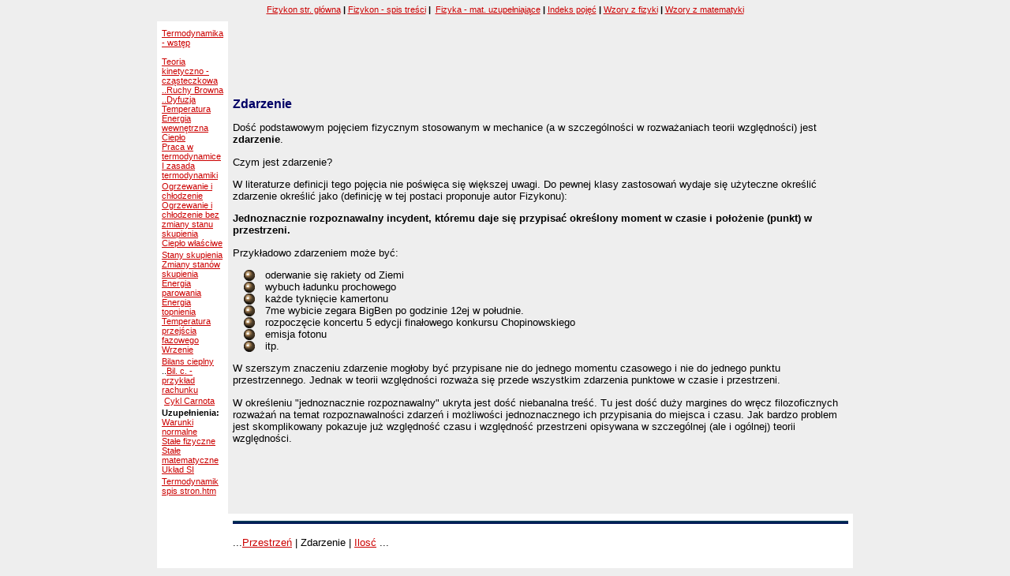

--- FILE ---
content_type: text/html
request_url: http://daktik.rubikon.pl/wlk_podstawowe/zdarzenie.htm
body_size: 8679
content:
<html>

<head>
<meta http-equiv="Content-Type" content="text/html; charset=iso-8859-2">
<meta name="GENERATOR" content="Microsoft FrontPage 4.0">
<meta name="ProgId" content="FrontPage.Editor.Document">
<title>Zdarzenie</title>
<link rel="stylesheet" type="text/css" href="../style.css">
<script language="JavaScript" src="definicja0.js"></script>
<script language="JavaScript" src="zestaw.js"></script>
<script language="JavaScript" src="definicje.js"></script>

 <script language="JavaScript" src="../ggl_anl.js"></script><meta name="Microsoft Theme" content="industrial-m 011, industrial-m 0011">
</head>

<body style="margin:0px" bgcolor="#EEEEEE" text="#000000" link="#CC0000" vlink="#800000" alink="#800080">

<div align="center">
  <!--webbot bot="Include" U-Include="../komponenty/menu_glowne_fizykon.htm" TAG="BODY" startspan -->

<div align="center">
  <center>
  <table border="0" width="920">
    <tr>
      <td width="100%" align="center">
        <p align="center" class="menu_male"><a href="../index.htm" target="_top">Fizykon
        str. główna</a><b> | </b><a href="../spis_fizykon_ostatnie.htm" target="_top">Fizykon
        - spis treści</a> <b>|</b>&nbsp;<b> </b><a href="../uzupelnienia/fizyka_uzupelnienia.htm" target="_top">Fizyka
        - mat. uzupełniające</a><b> | </b><a href="../indeks_pojec.htm" target="_top">Indeks
        pojęć</a> <b>| </b><a href="../wzory/wzory_kinematyka.htm" title="Tabela z wzorami z fizyki" target="_top">Wzory
        z fizyki</a><b> | </b><a href="../wzory/wzory_matem_pola.htm" target="_top">Wzory z
        matematyki</a></p>
      </td>
    </tr>
    <tr>
      <td width="100%" align="center">



      </td>
    </tr>
  </table>
  </center>
</div>

<!--webbot bot="Include" endspan i-checksum="54539" -->
  <table border="0" cellpadding="6" cellspacing="0" width="730">
    <tr>
      <td width="122" bgcolor="#FFFFFF" valign="top">
        <!--webbot bot="Include" U-Include="../termodynamika/Zawartosc_lewej_belki.htm"
        TAG="BODY" startspan -->



<p class="menu_male"><a href="../termodynamika/trmdn_1_wstep.htm">Termodynamika - wstęp<br>
<br>
</a><a href="../termodynamika/trmdn_teoria_kinetyczno_czasteczkowa.htm">Teoria kinetyczno - cząsteczkowa</a><a href="../termodynamika/trmdn_ruchy_browna.htm"><br>
..Ruchy Browna</a><a href="../termodynamika/trmdn_dyfuzja.htm"><br>
..Dyfuzja</a><a href="../termodynamika/trmdn_2_stany_skupienia_cial.htm"><br>
</a><a href="../termodynamika/trmdn_4_temperatura.htm">Temperatura</a><a href="../termodynamika/trmdn_5_energia_wewnetrzna.htm"><br>
Energia wewnętrzna</a><a href="../termodynamika/trmdn_6_cieplo.htm"><br>
Ciepło<br>
</a><a href="../termodynamika/trmdn_13_praca.htm">Praca w termodynamice</a><a href="../termodynamika/trmdn_14_1_zasada_termodynamiki.htm"><br>
I zasada termodynamiki</a><a href="../termodynamika/trmdn_15_temperatura_przejscia_fazowego.htm"><br>
</a></p>
<p class="menu_male"><a href="../termodynamika/trmdn_7_cieplo_ogrzewania.htm">Ogrzewanie i chłodzenie<br>
</a><a href="../termodynamika/trmdn_12_wykres_ogrzewania_substancji.htm">Ogrzewanie i chłodzenie
bez zmiany stanu skupienia</a><a href="../termodynamika/trmdn_9_cieplo_wlasciwe.htm"><br>
Ciepło właściwe</a></p>
<p class="menu_male"><a href="../termodynamika/trmdn_2_stany_skupienia_cial.htm">Stany skupienia</a><a href="../termodynamika/trmdn_3_zmiany_stanow_skupienial.htm"><br>
Zmiany stanów skupienia</a><a href="../termodynamika/trmdn_7_cieplo_ogrzewania.htm"><br>
</a><a href="../termodynamika/trmdn_10_energia_parowania.htm">Energia parowania</a><a href="../termodynamika/trmdn_11_energia_topnienia.htm"><br>
Energia topnienia</a><a href="../termodynamika/trmdn_12_wykres_ogrzewania_substancji.htm"><br>
</a><a href="../termodynamika/trmdn_15_temperatura_przejscia_fazowego.htm">Temperatura przejścia
fazowego</a><a href="../termodynamika/trmdn_16_wrzenie.htm"><br>
Wrzenie</a></p>
<p class="menu_male"><a href="../termodynamika/trmdn_bilans_cieplny_1.htm">Bilans cieplny<br>
</a>..<a href="../termodynamika/trmdn_bilans_cieplny_2_przyklad1.htm">Bil. c. - przykład
rachunku</a></p>
<p class="menu_male">&nbsp;<a href="../termodynamika/cykl_carnota.htm">Cykl Carnota</a></p>
<p class="menu_male"><b>Uzupełnienia:</b><br>
<a href="../podstawy_punkt_mat/warunki_normalne.htm">Warunki normalne</a>&nbsp;<br>
<a href="stale_fizyczne.htm">Stałe fizyczne<br>
</a><a href="stale_matematyczne.htm">Stałe matematyczne<br>
</a><a href="../podstawy_punkt_mat/ukladsi.htm">Układ SI</a></p>
<p class="menu_male"><a href="../termodynamika/spis_termodynamika.htm">Termodynamik spis
stron.htm</a></p>



<!--webbot bot="Include" endspan i-checksum="51544" -->
        &nbsp;

      </td>
      <td width="600">
      <h1><!--mstheme--><font color="#000066">Zdarzenie<!--mstheme--></font></h1>
      <p>Dość podstawowym pojęciem fizycznym stosowanym w mechanice (a w
      szczególności w rozważaniach teorii względności) jest <b>zdarzenie</b>.
      </p>
      <p>Czym jest zdarzenie?</p>
      <p>W literaturze definicji tego pojęcia nie poświęca się większej
      uwagi. Do pewnej klasy zastosowań wydaje się użyteczne określić
      zdarzenie określić jako (definicję w tej postaci proponuje autor
      Fizykonu):</p>
      <p><b>Jednoznacznie rozpoznawalny incydent, któremu daje się przypisać
      określony moment w czasie i położenie (punkt) w przestrzeni.</b></p>
      <p>Przykładowo zdarzeniem może być:</p>
      <!--msthemelist--><table border="0" cellpadding="0" cellspacing="0" width="100%">
        <!--msthemelist--><tr><td valign="baseline" width="42"><img src="../_themes/industrial-m/indbul1a.gif" width="15" height="15" hspace="13"></td><td valign="top" width="100%">oderwanie się rakiety od Ziemi<!--msthemelist--></td></tr>
        <!--msthemelist--><tr><td valign="baseline" width="42"><img src="../_themes/industrial-m/indbul1a.gif" width="15" height="15" hspace="13"></td><td valign="top" width="100%">wybuch ładunku prochowego<!--msthemelist--></td></tr>
        <!--msthemelist--><tr><td valign="baseline" width="42"><img src="../_themes/industrial-m/indbul1a.gif" width="15" height="15" hspace="13"></td><td valign="top" width="100%">każde tyknięcie kamertonu<!--msthemelist--></td></tr>
        <!--msthemelist--><tr><td valign="baseline" width="42"><img src="../_themes/industrial-m/indbul1a.gif" width="15" height="15" hspace="13"></td><td valign="top" width="100%">7me wybicie zegara BigBen po godzinie 12ej w południe.<!--msthemelist--></td></tr>
        <!--msthemelist--><tr><td valign="baseline" width="42"><img src="../_themes/industrial-m/indbul1a.gif" width="15" height="15" hspace="13"></td><td valign="top" width="100%">rozpoczęcie koncertu 5 edycji finałowego konkursu Chopinowskiego<!--msthemelist--></td></tr>
        <!--msthemelist--><tr><td valign="baseline" width="42"><img src="../_themes/industrial-m/indbul1a.gif" width="15" height="15" hspace="13"></td><td valign="top" width="100%">emisja fotonu<!--msthemelist--></td></tr>
        <!--msthemelist--><tr><td valign="baseline" width="42"><img src="../_themes/industrial-m/indbul1a.gif" width="15" height="15" hspace="13"></td><td valign="top" width="100%">itp.<!--msthemelist--></td></tr>
      <!--msthemelist--></table>
      <p>W szerszym znaczeniu zdarzenie mogłoby być przypisane nie do jednego
      momentu czasowego i nie do jednego punktu przestrzennego. Jednak w teorii
      względności rozważa się przede wszystkim zdarzenia punktowe w czasie i
      przestrzeni.</p>
      <p>W określeniu &quot;jednoznacznie rozpoznawalny&quot; ukryta jest dość
      niebanalna treść. Tu jest dość duży margines do wręcz filozoficznych
      rozważań na temat rozpoznawalności zdarzeń i możliwości
      jednoznacznego ich przypisania do miejsca i czasu. Jak bardzo problem jest
      skomplikowany pokazuje już względność czasu i względność
      przestrzeni opisywana w szczególnej (ale i ogólnej) teorii względności.
      </td>
      </tr>
      <tr>
      <td width="122" bgcolor="#FFFFFF">
        &nbsp;
      </td>
        <td width="604" bgcolor="#FFFFFF">
          <!--webbot bot="Include" U-Include="Zawartosc_belki_dolnej.htm"
          TAG="BODY" startspan -->

<!--msthemeseparator--><p align="center"><img src="../_themes/industrial-m/horiz_rule780px.gif" width="780" height="10"></p>
<p>
<script language="JavaScript">
wyswietl2obok("o");
</script>
</p>

<!--webbot bot="Include" endspan i-checksum="56048" -->
          &nbsp;
    </td>
      </tr>
</table>
</div>

</body>

</html>


--- FILE ---
content_type: application/x-javascript
request_url: http://daktik.rubikon.pl/wlk_podstawowe/definicje.js
body_size: 6162
content:
function wyswietl2obok(MyFormat) {
var strTmp;
var k_biezacego;
var Liczba_stron;
var Dodatek1;
var UrlBiezacegoDokumentu;
var NazwaPlikuDokumentu;
var StringPomocniczy;
var k_biezacego;
var UrlDokumentuZListy;
var TytulBiezacegoDokumentu;
TytulBiezacegoDokumentu=document.title;
var StylAkapitu = "<p class=" + "\"" + "menu_male" + "\">";


<!--Ustalanie nazwy pliku dokumentu pobranej z URL zaladowanego dokumentu (po odrzuceniu katalogu)
UrlBiezacegoDokumentu = document.URL;
StringPomocniczy = "";
if (UrlBiezacegoDokumentu.lastIndexOf("\\")>0) {
	StringPomocniczy += "   " + TekstZaOstatnimSlashem(UrlBiezacegoDokumentu);
	}
	else StringPomocniczy = UrlBiezacegoDokumentu;
NazwaPlikuDokumentu = TekstZaOstatnimSlashem(UrlBiezacegoDokumentu);

Liczba_stron = ListaStron.length - 1
<!--Ustalanie polozenia biezacego dokumentu, czyli jego k
k_biezacego=0;
k=1;
while ( k_biezacego == 0 & k<=Liczba_stron)
{
UrlDokumentuZListy = TekstZaOstatnimSlashem(ListaStron[k].adresUrl)
if (UrlDokumentuZListy == NazwaPlikuDokumentu) 
    {
    k_biezacego=k;
    }
	k++;
}

	<!--Tworzenie listy	3ch	linkow, a na poczatek dodajemy kropki dla dalszych stron
	 
	if (k_biezacego > 2) 	strTmp = "..."; 
		else strTmp = "";
	for	(i=k_biezacego-1; i<=Liczba_stron && i<=k_biezacego+1 ; i++)
	{
	if (i<1) continue;
	if (TekstZaOstatnimSlashem(ListaStron[i].adresUrl) == NazwaPlikuDokumentu) 
		{
		strTmp += TytulBiezacegoDokumentu;
		}
	else strTmp += ListaStron[i].link;	
	
		if (i<Liczba_stron  && i>k_biezacego) strTmp += " ...";
		if (i<k_biezacego + 1) strTmp += " | ";
		
	  
<!--	strTmp += "i= " + i + ListaStron[i].adresUrl + " k biezacego = " + k_biezacego + "StringPomocniczy= " + StringPomocniczy;
	}
	
document.write(strTmp + " " ) ;
}
  




function wyswietlWszystkoPoziomo(MyFormat) {
var strTmp;
var k_biezacego;
var Liczba_stron;
var Dodatek1;
var UrlBiezacegoDokumentu;
var NazwaPlikuDokumentu;
var StringPomocniczy;
var k_biezacego;
var UrlDokumentuZListy;

var TytulBiezacegoDokumentu;
TytulBiezacegoDokumentu=document.title;



<!--Ustalanie nazwy pliku dokumentu pobranej z URL zaladowanego dokumentu (po odrzuceniu katalogu)
UrlBiezacegoDokumentu = document.URL;
StringPomocniczy = "";
if (UrlBiezacegoDokumentu.lastIndexOf("\\")>0) {
	StringPomocniczy += "   " + TekstZaOstatnimSlashem(UrlBiezacegoDokumentu);
	}
	else StringPomocniczy = UrlBiezacegoDokumentu;
NazwaPlikuDokumentu = TekstZaOstatnimSlashem(UrlBiezacegoDokumentu);

Liczba_stron = ListaStron.length - 1
<!--Ustalanie polozenia biezacego dokumentu, czyli jego k
k_biezacego=0;
k=1;
while ( k_biezacego == 0 & k<=Liczba_stron)
{
UrlDokumentuZListy = TekstZaOstatnimSlashem(ListaStron[k].adresUrl)
if (UrlDokumentuZListy == NazwaPlikuDokumentu) 
    {
    k_biezacego=k;
    }
	k++;
}


<!--Tworzenie listy	wszystkich linkow
strTmp = "";
	for	(i=1; i<=Liczba_stron ; i++)
	{
	if (ListaStron[i].nazwaStrony == TytulBiezacegoDokumentu) 
		{
		strTmp += TytulBiezacegoDokumentu;
		}
	else strTmp += ListaStron[i].link;
	
	  strTmp += "	; ";
	}
document.write(strTmp ) ;
}





function wyswietlWszystkoPionowo(MyFormat) {
var strTmp;
var k_biezacego;
var Liczba_stron;
var Dodatek1;
var UrlBiezacegoDokumentu;
var NazwaPlikuDokumentu;
var StringPomocniczy;
var k_biezacego;
var UrlDokumentuZListy;
var StylAkapitu;

var TytulBiezacegoDokumentu;
TytulBiezacegoDokumentu=document.title;

<!--Ustalanie nazwy pliku dokumentu pobranej z URL zaladowanego dokumentu (po odrzuceniu katalogu)
UrlBiezacegoDokumentu = document.URL;
StringPomocniczy = "";
if (UrlBiezacegoDokumentu.lastIndexOf("\\")>0) {
	StringPomocniczy += "   " + TekstZaOstatnimSlashem(UrlBiezacegoDokumentu);
	}
	else StringPomocniczy = UrlBiezacegoDokumentu;
NazwaPlikuDokumentu = TekstZaOstatnimSlashem(UrlBiezacegoDokumentu);

Liczba_stron = ListaStron.length - 1
<!--Ustalanie polozenia biezacego dokumentu, czyli jego k
k_biezacego=0;
k=1;
while ( k_biezacego == 0 & k<=Liczba_stron)
{
UrlDokumentuZListy = TekstZaOstatnimSlashem(ListaStron[k].adresUrl)
if (UrlDokumentuZListy == NazwaPlikuDokumentu) 
    {
    k_biezacego=k;
    }
	k++;
}

<!--Tworzenie listy	wszystkich linkow
StylAkapitu = "<p class= \"menu_male\">";
strTmp = StylAkapitu;

	for	(i=1; i<=Liczba_stron ; i++)
	{
	if (ListaStron[i].nazwaStrony == TytulBiezacegoDokumentu) 
		{
		strTmp += StylAkapitu
		strTmp += TytulBiezacegoDokumentu;
		}
	else strTmp += ListaStron[i].link;
	
	  strTmp += "<br>";
	}
	strTmp += "</p>";
document.write(strTmp ) ;
}
  
  
  

function wyswietlNumerkami(MyFormat) {
var strTmp;
var k_biezacego;
var Liczba_stron;
var Dodatek1;
var UrlBiezacegoDokumentu;
var NazwaPlikuDokumentu;
var StringPomocniczy;
var k_biezacego;
var UrlDokumentuZListy;
var TytulBiezacegoDokumentu;
TytulBiezacegoDokumentu=document.title;

<!--Ustalanie nazwy pliku dokumentu pobranej z URL zaladowanego dokumentu (po odrzuceniu katalogu)
UrlBiezacegoDokumentu = document.URL;
StringPomocniczy = "";
if (UrlBiezacegoDokumentu.lastIndexOf("\\")>0) {
	StringPomocniczy += "   " + TekstZaOstatnimSlashem(UrlBiezacegoDokumentu);
	}
	else StringPomocniczy = UrlBiezacegoDokumentu;
NazwaPlikuDokumentu = TekstZaOstatnimSlashem(UrlBiezacegoDokumentu);

Liczba_stron = ListaStron.length - 1
<!--Ustalanie polozenia biezacego dokumentu, czyli jego k
k_biezacego=0;
k=1;
while ( k_biezacego == 0 & k<=Liczba_stron)
{
UrlDokumentuZListy = TekstZaOstatnimSlashem(ListaStron[k].adresUrl)
if (UrlDokumentuZListy == NazwaPlikuDokumentu) 
    {
    k_biezacego=k;
    }
	k++;
}

<!--Tworzenie listy	wszystkich linkow
StylAkapitu = "<p>";
strTmp = StylAkapitu;
var StrRoboczy;
	for	(i=1; i<=Liczba_stron ; i++)
	{
	if (ListaStron[i].nazwaStrony == TytulBiezacegoDokumentu) 
		{
		strTmp += TytulBiezacegoDokumentu;
		}
	else {
	    StrRoboczy = ListaStron[i].linkReprezentowany;
	    strTmp += ZastapWStringu(StrRoboczy, ListaStron[i].Reprezentacja, i)
		}
	  strTmp += "   ";
	}
	 strTmp += "</p>";
document.write(strTmp ) ;
}



--- FILE ---
content_type: application/x-javascript
request_url: http://daktik.rubikon.pl/wlk_podstawowe/definicja0.js
body_size: 1212
content:
<!--ukrywanie dla przegladarek bez skryptow java
function Strona(nazwaStrony,adresUrl) {
var tmpStr;

this.nazwaStrony = nazwaStrony;
this.adresUrl = adresUrl;
tmpStr = nazwaStrony;
this.link =tmpStr.link(adresUrl);

var tmpStr1;
var Reprezentacja = ".**.";
var WymianaTytul;
var StringDoWymiany = "\">";
WymianaTytul= "\" " + "title=" +  "\'" + nazwaStrony +  "\'" + "\">";
tmpStr1=Reprezentacja.link(adresUrl);
this.linkReprezentowany = tmpStr1.replace(StringDoWymiany, WymianaTytul);

this.Reprezentacja = Reprezentacja;
return this;
}

var ListaStron = new Array();  

function TekstZaOstatnimSlashem(TekstWejsciowy) {
var PolozenieSlasha;
var PolozenieSlasha1;
var PolozenieSlasha2;
var tmpStr;
PolozenieSlasha1 = TekstWejsciowy.lastIndexOf("\\");
PolozenieSlasha2 = TekstWejsciowy.lastIndexOf("/");
PolozenieSlasha = PolozenieSlasha1>PolozenieSlasha2 ? PolozenieSlasha1 : PolozenieSlasha2
tmpStr =TekstWejsciowy.substr(PolozenieSlasha +1);
return TekstWejsciowy.substr(PolozenieSlasha +1);
}

function ZastapWStringu(StrDoPrzeszukania, StrCoZastapimy, StrCzymZastapimy) {
var Wynik;
Wynik = StrDoPrzeszukania.replace(StrCoZastapimy, StrCzymZastapimy);
return Wynik;
}

--- FILE ---
content_type: application/x-javascript
request_url: http://daktik.rubikon.pl/wlk_podstawowe/zestaw.js
body_size: 739
content:
ListaStron[1] = new Strona("Czas - wstęp","czas_wstep.htm");
ListaStron[2] = new Strona("Sekunda","sekunda.htm");
ListaStron[3] = new Strona("Dokładnosć pomiarów czasu","czas_dokladnosc_pomiarow.htm");
ListaStron[4] = new Strona("Jednostki czasu","czas_jednostki_inne.htm");
ListaStron[5] = new Strona("Okres","okres.htm");
ListaStron[6] = new Strona("Częstotliwosć","czestotliwosc.htm");
ListaStron[7] = new Strona("Przestrzeń","przestrzen.htm");
ListaStron[8] = new Strona("Zdarzenie","zdarzenie.htm");
ListaStron[9] = new Strona("Ilosć","ilosc.htm");
ListaStron[10] = new Strona("Mol","mol.htm");
ListaStron[11] = new Strona("Długosć","dlugosc.htm");
ListaStron[12] = new Strona("Pomiary odległosci","dlugosc_pomiary.htm");
